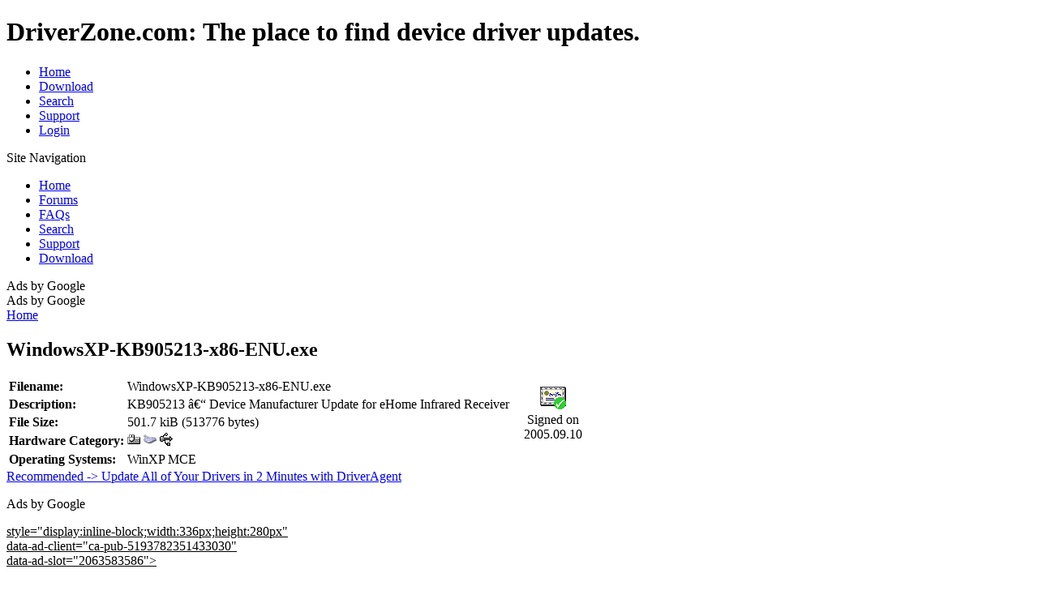

--- FILE ---
content_type: text/html; charset=utf-8
request_url: https://driverzone.com/%7Bb21f6b44-16d0-496a-9663-4195ed3e4b09%7D?id=2200244
body_size: 3027
content:
<!DOCTYPE html PUBLIC "-//W3C//DTD XHTML 1.0 Strict//EN"
  "http://www.w3.org/TR/xhtml1/DTD/xhtml1-strict.dtd">
<html xmlns="http://www.w3.org/1999/xhtml" xml:lang="en" lang="en" dir="ltr">
  <head>
<meta http-equiv="Content-Type" content="text/html; charset=utf-8" />
    <meta http-equiv="Content-Type" content="text/html; charset=utf-8" />
<link rel="shortcut icon" href="/favicon.ico" type="image/x-icon" />
    <title>WindowsXP-KB905213-x86-ENU.exe | DriverZone</title>
    <link type="text/css" rel="stylesheet" media="all" href="/modules/aggregator/aggregator.css?7" />
<link type="text/css" rel="stylesheet" media="all" href="/modules/node/node.css?7" />
<link type="text/css" rel="stylesheet" media="all" href="/modules/poll/poll.css?7" />
<link type="text/css" rel="stylesheet" media="all" href="/modules/system/defaults.css?7" />
<link type="text/css" rel="stylesheet" media="all" href="/modules/system/system.css?7" />
<link type="text/css" rel="stylesheet" media="all" href="/modules/system/system-menus.css?7" />
<link type="text/css" rel="stylesheet" media="all" href="/modules/user/user.css?7" />
<link type="text/css" rel="stylesheet" media="all" href="/themes/driverzone/style.css?7" />
<link type="text/css" rel="stylesheet" media="all" href="/themes/driverzone/driverzone.css?7" />
<link type="text/css" rel="stylesheet" media="print" href="/themes/driverzone/print.css?7" />
    <script type="text/javascript" src="/misc/jquery.js?7"></script>
<script type="text/javascript" src="/misc/drupal.js?7"></script>
<script type="text/javascript" src="/themes/driverzone/flashdetect.js?7"></script>
<script type="text/javascript">
<!--//--><![CDATA[//><!--
jQuery.extend(Drupal.settings, { "basePath": "/" });
//--><!]]>
</script>
<script type="text/javascript">
<!--//--><![CDATA[//><!--
(function(w,d,s,l,i){w[l]=w[l]||[];w[l].push({'gtm.start':
new Date().getTime(),event:'gtm.js'});var f=d.getElementsByTagName(s)[0],
j=d.createElement(s),dl=l!='dataLayer'?'&l='+l:'';j.async=true;j.src=
'https://www.googletagmanager.com/gtm.js?id='+i+dl;f.parentNode.insertBefore(j,f);
})(window,document,'script','dataLayer','GTM-K3XPZS9D');

//--><!]]>
</script>
    <!--[if lt IE 7]>
      <link type="text/css" rel="stylesheet" media="all" href="/themes/driverzone/fix-ie.css" />    <![endif]-->
	<!--[if lte IE 7]>
		<style type="text/css">
			img.archive_hr{
				top: -10px !important;	
			}
		</style>
	<![endif]-->
  </head>
  <body class="sidebar-left">
<!-- Google Tag Manager (noscript) -->
<noscript><iframe src="https://www.googletagmanager.com/ns.html?id=GTM-K3XPZS9D"
height="0" width="0" style="display:none;visibility:hidden"></iframe></noscript>
<!-- End Google Tag Manager (noscript) -->
<!-- Layout -->
  <div id="header-region" class="clear-block"></div>

    <div id="wrapper">
    <div id="container" class="clear-block">
      <div id="header">
	<div id="google_translate_holder">
		<div id="google_translate_element"></div>
	</div>        <div id="logo-floater">
        <h1>DriverZone.com: The place to find device driver updates.</h1>        </div>

        <ul class="links primary-links"><li class="menu-168 first"><a href="/" title="Welcome To DriverZone" id="primary-links-168">Home</a></li>
<li class="menu-498"><a href="http://dz1.eSupport.revenuewire.net/da4/newdriverzone1383/" title="Download DriverAgent Application" id="primary-links-498">Download</a></li>
<li class="menu-500"><a href="/node/212" title="Driver Database Search Page" id="primary-links-500">Search</a></li>
<li class="menu-481"><a href="/node/209" title="Support Page" id="primary-links-481">Support</a></li>
<li class="menu-459 last"><a href="/user" title="" id="primary-links-459">Login</a></li>
</ul>
      </div> <!-- /header -->

              <div id="sidebar-left" class="sidebar">
                    <div id="block-menu-secondary-links" class="clear-block block block-menu">

  <div class="sub_nav_top">Site Navigation</div>

  <div class="content"><ul class="menu"><li class="leaf first"><a href="/" title="" id="secondary-links-175">Home</a></li>
<li class="leaf"><a href="http://driverzone.com/forum" title="" id="secondary-links-177">Forums</a></li>
<li class="leaf"><a href="/node/189" title="FAQs" id="secondary-links-264">FAQs</a></li>
<li class="leaf"><a href="/node/212" title="Search Manufacturers" id="secondary-links-268">Search</a></li>
<li class="leaf"><a href="/node/209" title="Contact DriverZone Technical Support for assistance with the product or driver installation." id="secondary-links-482">Support</a></li>
<li class="leaf last"><a href="http://dz1.eSupport.revenuewire.net/da4/newdriverzone1383/" title="Download DriverAgent Application" id="secondary-links-458">Download</a></li>
</ul></div>
<div class="sub_nav_bottom"></div>
</div><!-- /sub_nav -->
<div id="block-block-3" class="clear-block block block-block">

  <div class="sub_nav_top">Ads by Google</div>

  <div class="content"><div id="googlead">
<script type="text/javascript"><!--
google_ad_client = "ca-pub-5193782351433030";
/* DZ_homepage_wsky */
google_ad_slot = "3930706282";
google_ad_width = 160;
google_ad_height = 600;
//--><!--
google_ad_client = "ca-pub-5193782351433030";
/* DZ_homepage_wsky */
google_ad_slot = "3930706282";
google_ad_width = 160;
google_ad_height = 600;
//-->
</script><script type="text/javascript"
src="http://pagead2.googlesyndication.com/pagead/show_ads.js">
</script></div>
</div>
<div class="sub_nav_bottom"></div>
</div><!-- /sub_nav -->
<div id="block-block-9" class="clear-block block block-block">

  <div class="sub_nav_top">Ads by Google</div>

  <div class="content"><div id="googlead">
<script type="text/javascript"><!--
google_ad_client = "ca-pub-5193782351433030";
/* DZ_homepage_wsky2 */
google_ad_slot = "1767753585";
google_ad_width = 160;
google_ad_height = 600;
//--><!--
google_ad_client = "ca-pub-5193782351433030";
/* DZ_homepage_wsky2 */
google_ad_slot = "1767753585";
google_ad_width = 160;
google_ad_height = 600;
//-->
</script><script type="text/javascript"
src="http://pagead2.googlesyndication.com/pagead/show_ads.js">
</script></div>
</div>
<div class="sub_nav_bottom"></div>
</div><!-- /sub_nav -->
        </div>
      
      <div id="center"><div id="squeeze"><div class="right-corner"><div class="left-corner">
          <div class="breadcrumb"><a href="/">Home</a></div>                              <h2>WindowsXP-KB905213-x86-ENU.exe</h2>                                                  <div class="clear-block">
            <div id="node-5" class="node clear-block">



  <div class="meta">
  
    </div>

  <div class="content">
    <p><table>
<tr><td><strong>Filename:</strong></td><td>WindowsXP-KB905213-x86-ENU.exe</td><td rowspan="4" width="100" align="center"><img src="/img/icon_certificate.gif" width="32" height="28"><br>Signed on 2005.09.10</td></tr>
<tr><td><strong>Description:</strong></td><td>KB905213 â€“ Device Manufacturer Update for eHome Infrared Receiver</td></tr>
<tr><td><strong>File Size:</strong></td><td>501.7 kiB (513776 bytes)</td></tr>
<tr><td><strong>Hardware Category:</strong></td><td colspan="2"><img alt="HI" src="/img/device/icon_hid.gif"> <img alt="KB" src="/img/device/icon_keyboard.gif"> <img alt="US" src="/img/device/icon_usb.gif"></td></tr>
<tr><td><strong>Operating Systems:</strong></td><td colspan="2">WinXP MCE</td></tr>

</table>

<a href="http://driverzone.eSupport.revenuewire.net/da4/driverzone1383/" target="_blank">Recommended -&gt; Update All of Your Drivers in 2 Minutes with DriverAgent</a><br />

</p>
  </div>

  </div><div id="block-block-13" class="clear-block block block-block">

  <div class="sub_nav_top">Ads by Google</div>

  <div class="content"><script async src="//pagead2.googlesyndication.com/pagead/js/adsbygoogle.js"></script><!-- DZ_Homepage_Footer_336x280 --><!-- DZ_Homepage_Footer_336x280 --><p><ins class="adsbygoogle"<br />
     style="display:inline-block;width:336px;height:280px"<br />
     data-ad-client="ca-pub-5193782351433030"<br />
     data-ad-slot="2063583586"></ins><script>
(adsbygoogle = window.adsbygoogle || []).push({});
</script></p></div>
<div class="sub_nav_bottom"></div>
</div><!-- /sub_nav -->
          </div>
                    <div id="footer"></div>
      </div></div></div></div> <!-- /.left-corner, /.right-corner, /#squeeze, /#center -->

      
    </div> <!-- /container -->

  <div id="pagefooter">
<a href="/" id="fhome">Home</a> | <a href="http://driverzone.eSupport.revenuewire.net/da4/driverzone1383/" id="fdown">Driver Scan</a> | <a href="/forum/" id="fforum">Messageboard</a><div id="fblike"><iframe src="https://www.facebook.com/plugins/like.php?app_id=215104201863640&amp;href=driverzone.com&amp;send=false&amp;layout=button_count&amp;width=450&amp;show_faces=false&amp;action=like&amp;colorscheme=light&amp;font=verdana&amp;height=21" scrolling="no" frameborder="0" style="border:none; overflow:hidden; width:450px; height:21px;" allowTransparency="true"></iframe></div><div id="addthis"><!-- AddThis Button BEGIN -->
<div class="addthis_toolbox addthis_default_style ">
<a class="addthis_button_preferred_1"></a>
<a class="addthis_button_preferred_2"></a>
<a class="addthis_button_preferred_3"></a>
<a class="addthis_button_preferred_4"></a>
<a class="addthis_button_compact"></a>
<a class="addthis_counter addthis_bubble_style"></a>
</div>
<script type="text/javascript">var addthis_config = {"data_track_clickback":true};</script>
<script type="text/javascript" src="https://s7.addthis.com/js/250/addthis_widget.js#pubid=ra-4df628e3276fa208"></script>
<!-- AddThis Button END --></div><br />
<br />
Please send any comments or suggestions to: <script type="text/javascript"> antispam('driverzone.com', 'comments') </script>. Please post all driver requests on the <a href="/forum/">messageboard</a>.<br>
&copy; DriverZone.com. All rights reserved.
</div><!-- /footer --> 
  </body>

	<script>
		function googleTranslateElementInit() {
		  new google.translate.TranslateElement({
			  pageLanguage: 'en',
			  gaTrack: true,
			  gaId: 'UA-17667683-3',
			  layout: google.translate.TranslateElement.InlineLayout.HORIZONTAL
		  }, 'google_translate_element');
		}
	</script>
		<script src="//translate.google.com/translate_a/element.js?cb=googleTranslateElementInit"></script></html>
